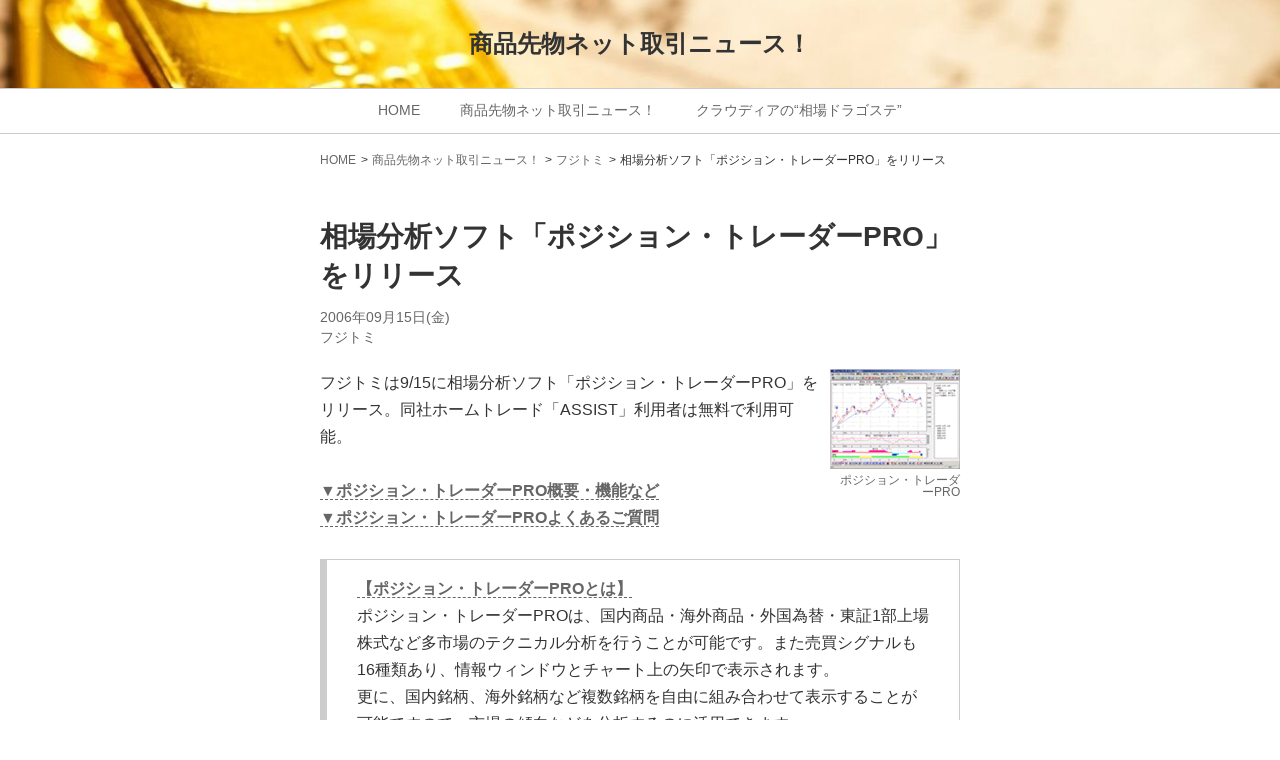

--- FILE ---
content_type: text/html; charset=UTF-8
request_url: https://f-blog.jp/tradenews/category-26/entry-100.html
body_size: 7207
content:
<!DOCTYPE html>
<html lang="ja">
<head>
	
	<!-- Start of include : source=themes/blog2020/include/head/meta.html -->
<meta charset="UTF-8">


<link rel="canonical" href="https://f-blog.jp/tradenews/category-26/entry-100.html">


<title>相場分析ソフト「ポジション・トレーダーPRO」をリリース | フジトミ | 商品先物ネット取引ニュース！ | FUTURES BLOG</title>
<meta http-equiv="X-UA-Compatible" content="IE=edge">
<meta name="viewport" content="width=device-width, initial-scale=1.0, viewport-fit=cover">
<!-- Start of include : source=themes/blog2020/include/head/robots.html -->


<!-- End of include : source=themes/blog2020/include/head/robots.html -->

<meta property="og:url" content="https://f-blog.jp/tradenews/category-26/entry-100.html">
<meta property="og:site_name" content="FUTURES BLOG">
<meta property="og:title" content="相場分析ソフト「ポジション・トレーダーPRO」をリリース | フジトミ | 商品先物ネット取引ニュース！ | FUTURES BLOG">
<meta property="og:type" content="article">


<meta property="og:description" content="フジトミは9/15に相場分析ソフト「ポジション・トレーダーPRO」をリリース。同社ホームトレード「ASSIST」利用者は無料で利用可能。 ▼ポジション・トレーダーPRO概要・機能など ▼ポジション・トレーダーPROよくあるご質問 【ポジション・トレーダーPROとは】 ポジション・トレーダーPROは、国内商品・海外商品・外国為替・東証1部上場株式など多市場のテクニカル分析を行うことが可能です。また売買シグナルも16種類あり、情報ウィンドウとチャート上の矢印で表示されます。 更に、国内銘柄、海外銘柄など複数銘柄を自由に組み合わせて表示することが可能ですので、市場の傾向などを分析するのに活用できます。 その他の分析機能として、「売買シミュレーション」「システム適正」「銘柄適性」「パフォーマンス表示...">

<meta property="og:image" content="https://f-blog.jp/archives/2006/09/images/1158311089.gif">
<meta property="og:image:secure_url" content="https://f-blog.jp/archives/2006/09/images/1158311089.gif" />

<meta property="og:image:width" content="130" />
<meta property="og:image:height" content="100" />
<meta name="description" content="フジトミは9/15に相場分析ソフト「ポジション・トレーダーPRO」をリリース。同社ホームトレード「ASSIST」利用者は無料で利用可能。 ▼ポジション・トレーダーPRO概要・機能など ▼ポジション・トレーダーPROよくあるご質問 【ポジション・トレーダーPROとは】 ポジション・トレーダーPROは、国内商品・海外商品・外国為替・東証1部上場株式など多市場のテクニカル分析を行うことが可能です。また売買シグナルも16種類あり、情報ウィンドウとチャート上の矢印で表示されます。 更に、国内銘柄、海外銘柄など複数銘柄を自由に組み合わせて表示することが可能ですので、市場の傾向などを分析するのに活用できます。 その他の分析機能として、「売買シミュレーション」「システム適正」「銘柄適性」「パフォーマンス表示...">

<meta name="twitter:title" content="相場分析ソフト「ポジション・トレーダーPRO」をリリース | フジトミ | 商品先物ネット取引ニュース！ | FUTURES BLOG">

<meta name="twitter:card" content="summary_large_image">



<meta name="twitter:domain" content="f-blog.jp">

<meta name="twitter:image" content="https://f-blog.jp/archives/2006/09/images/1158311089.gif">












<!-- End of include : source=themes/blog2020/include/head/meta.html -->

	

	
	<!-- Start of include : source=themes/blog2020/include/head/link.html -->
<link rel="alternate" type="application/rss+xml" title="RSS 2.0" href="https://f-blog.jp/tradenews/rss2.xml">

<link rel="stylesheet" href="/themes/system/css/normalize.css?date=20250327201126">
<link rel="stylesheet" href="/themes/system/css/acms-admin.min.css?date=20250327201126">
<link rel="stylesheet" href="/themes/system/css/acms.min.css?date=20250327201126">
<link rel="stylesheet" href="/themes/blog2020/css/dest/blog.min.css?date=20210713172051">


<!-- キーカラーとのコントラスト比がより高い方の色を取得 -->

<style>
.header-bg {
background-position:center center;
background-image:url(/media/002/202107/tradenews.jpg);
border-bottom: 1px solid #CCCCCC;
}









</style>


<!-- End of include : source=themes/blog2020/include/head/link.html -->

	

	
	<!-- Start of include : source=themes/blog2020/include/head/js.html -->
<!--[if lte IE 9]><script src="/js/html5shiv.min.js"></script><script src="/js/respond.min.js"></script><![endif]-->
<script src="/js/library/jquery/jquery-3.6.1.min.js"></script>

<script src="/acms.js?uaGroup=PC&amp;domains=f-blog.jp&amp;jsDir=js/&amp;themesDir=/themes/&amp;bid=2&amp;cid=20&amp;eid=97&amp;bcd=tradenews&amp;jQuery=3.6.1&amp;jQueryMigrate=migrate-3.0.1&amp;mediaClientResize=on&amp;fulltimeSSL=1&amp;v=ff928bb07a4b0e777ba5dd452ba96757&amp;umfs=1G&amp;pms=1G&amp;mfu=20&amp;lgImg=width:1400&amp;jpegQuality=85&amp;mediaLibrary=on&amp;edition=standard&amp;urlPreviewExpire=48&amp;timemachinePreviewDefaultDevice=PC&amp;ccd=category-26&amp;ecd=entry-100.html&amp;scriptRoot=/" id="acms-js"></script>




<!-- End of include : source=themes/blog2020/include/head/js.html -->

	
<meta name="csrf-token" content="9edd7de9f0fc8540686500986b9491b76b274cec8f042ea9cf0e0c47ad790690"><script type="text/javascript" src="/js/dest/vendor.js?date=20250327201126" charset="UTF-8" async defer></script>
<script type="text/javascript" src="/js/dest/index.js?date=20250327201126" charset="UTF-8" async defer></script>
<meta name="generator" content="a-blog cms" />
</head>
<body>

<!-- Start of include : source=themes/blog2020/include/social/sns_script.html -->

<!-- Social Button Scripts -->
<!-- facebook -->
<div id="fb-root"></div>
<script>(function(d, s, id) {
  var js, fjs = d.getElementsByTagName(s)[0];
  if (d.getElementById(id)) return;
  js = d.createElement(s); js.id = id;
  js.async=true;
  js.src = "//connect.facebook.net/ja_JP/sdk.js#xfbml=1&version=v2.0";
  fjs.parentNode.insertBefore(js, fjs);
}(document, 'script', 'facebook-jssdk'));</script>

<!-- twitter -->
<script>!function(d,s,id){var js,fjs=d.getElementsByTagName(s)[0];if(!d.getElementById(id)){js=d.createElement(s);js.id=id;js.async=true;js.src="//platform.twitter.com/widgets.js";fjs.parentNode.insertBefore(js,fjs);}}(document,"script","twitter-wjs");</script>

<!-- gplus -->
<script src="https://apis.google.com/js/platform.js" async defer></script>
<!-- /Social Button Scripts -->


<!-- End of include : source=themes/blog2020/include/social/sns_script.html -->



<div class="header-nav-wrap">
	
	<!-- ヘッダー -->
	<!-- Start of include : source=themes/blog2020/include/header.html -->

<header class="header header-bg">
	
	<div class="header-wrap">
		<div class="header-inner">
			
			
			
			<p class="header-title"><a href="https://f-blog.jp/tradenews/">商品先物ネット取引ニュース！</a></p>
			
			
		</div>
	</div>
</header>


<!-- End of include : source=themes/blog2020/include/header.html -->

	

	
	<!-- ナビゲーション -->
	<div class="nav-wrap">
		<div class="base-container-onecolumn">
		<!-- Start of include : source=themes/f-blog@blog2020/include/navigation.html -->

<nav class="nav">
	<!-- Start of include : source=themes/system/admin/module/setting.html -->




<!-- End of include : source=themes/system/admin/module/setting.html -->

	<div id="nav-list-wrap">
		<ul class="nav-list">
			
			<li><a href="https://f-blog.jp/">HOME</a></li>
			
			<li><a href="https://f-blog.jp/tradenews/">商品先物ネット取引ニュース！</a></li>
			
			<li><a href="https://f-blog.jp/drago/">クラウディアの“相場ドラゴステ”</a></li>
			
		</ul>
	</div>
</nav>


<!-- End of include : source=themes/f-blog@blog2020/include/navigation.html -->

		</div>
	</div>
	
</div>

<main class="base-container-onecolumn">

	
	<!-- トピックパス -->
	<!-- Start of include : source=themes/f-blog@blog2020/include/topicpath.html -->

<div class="topicpath-wrap">
	<nav aria-label="現在位置">
		
		<!-- Start of include : source=themes/system/admin/module/setting.html -->




<!-- End of include : source=themes/system/admin/module/setting.html -->

		<ol class="topicpath">
			<li><a href="https://f-blog.jp/">HOME</a></li>
			<li><a href="https://f-blog.jp/tradenews/">商品先物ネット取引ニュース！</a></li>
			<li><a href="https://f-blog.jp/tradenews/category-26/">フジトミ</a></li>
			<li><a href="https://f-blog.jp/tradenews/category-26/entry-100.html">相場分析ソフト「ポジション・トレーダーPRO」をリリース</a></li>
		</ol>
		
	</nav>

</div>

<!-- End of include : source=themes/f-blog@blog2020/include/topicpath.html -->

	

	<div class="base-container-grid">
		<div class="main-column is-onecolumn">
			
			<!-- アクションボックス -->
			



			

			
<!-- 検索結果 -->
<!-- Start of include : source=themes/blog2020/include/search-result.html -->


<!-- End of include : source=themes/blog2020/include/search-result.html -->


<!-- タグフィルター -->
<!-- Start of include : source=themes/blog2020/include/tag-filter.html -->


<!-- End of include : source=themes/blog2020/include/tag-filter.html -->


<!-- エントリーボディ -->
<!-- Start of include : source=themes/blog2020/include/entry-body.html -->




<article class="entry ">
	
	<header class="entry-header">
		
		<h1 class="entry-title"><a href="http://www.fujitomi.co.jp/trade/ptpro.html">相場分析ソフト「ポジション・トレーダーPRO」をリリース</a></h1>
		
		

		
		<p class="entry-date">
			
			<time datetime="2006-09-15">2006年09月15日(金)</time>
			
			
		</p>
		

		
		<ul class="entry-labels">
			
			<li><a href="https://f-blog.jp/tradenews/category-26/" class="entry-category-label">フジトミ</a></li>
			

			

			
			
			
			
			
			
		</ul>
		
	</header>
	

	<div class="entry-body acms-entry js-outline"
		 data-target=".js-outline-yield"
		 data-link="true"
		 data-listType="ol"
		 data-listClassName="outline-list"
		 data-itemClassName="outline-item"
		 data-linkClassName="scrollTo"
		 data-anchorName="heading-$1"
		 data-levelLimit="3"
		 data-exceptClass="js-except">
		<!-- カスタムフィールドの読み込み -->
		<!-- Start of include : source=themes/blog2020/include/entry/field.html -->
<!-- 共通 -->


<!-- URLコンテキスト別 -->



<!-- End of include : source=themes/blog2020/include/entry/field.html -->

		







<!-- 画像 -->
<div class="column-image-right">
		<img class="js-lazy-load columnImage"
			 src="/themes/system/images/placeholder/image.svg"
			 data-src="https://f-blog.jp/archives/2006/09/images/1158311089.gif"
			 alt="ポジション・トレーダーPRO"
			 width="130"
			 height="100">
	<p class="caption">ポジション・トレーダーPRO</p>
</div>






























<!-- Start of include : source=themes/blog2020/include/unit/extend.html -->


<!-- End of include : source=themes/blog2020/include/unit/extend.html -->








<!-- テキスト -->

<p>フジトミは9/15に相場分析ソフト「ポジション・トレーダーPRO」をリリース。同社ホームトレード「ASSIST」利用者は無料で利用可能。<br />
<br />
<a href="http://www.fujitomi.co.jp/trade/PTpro/gaiyou.html"><strong>▼ポジション・トレーダーPRO概要・機能など</strong></a><br />
<a href="http://www.fujitomi.co.jp/trade/PTpro/faq.html"><strong>▼ポジション・トレーダーPROよくあるご質問</strong></a></p>




































<!-- Start of include : source=themes/blog2020/include/unit/extend.html -->


<!-- End of include : source=themes/blog2020/include/unit/extend.html -->







<hr class="clearHidden">

<!-- テキスト -->

<div class="entry-container"><blockquote><a href="http://www.fujitomi.co.jp/trade/ptpro.html"><strong>【ポジション・トレーダーPROとは】</strong></a><br />
ポジション・トレーダーPROは、国内商品・海外商品・外国為替・東証1部上場株式など多市場のテクニカル分析を行うことが可能です。また売買シグナルも16種類あり、情報ウィンドウとチャート上の矢印で表示されます。<br />
更に、国内銘柄、海外銘柄など複数銘柄を自由に組み合わせて表示することが可能ですので、市場の傾向などを分析するのに活用できます。<br />
<br />
その他の分析機能として、「売買シミュレーション」「システム適正」「銘柄適性」「パフォーマンス表示」「ポートフォリオ分析」「さやチャート」「支持線・抵抗線」「変動率」「さや線・さやブロック」などさまざまな機能がされています。</blockquote></div>




































<!-- Start of include : source=themes/blog2020/include/unit/extend.html -->


<!-- End of include : source=themes/blog2020/include/unit/extend.html -->







<hr class="clearHidden">

<!-- テキスト -->

<p>尚、同ソフトは幾つかの取引員などでも利用されており、セントラル商事では<a href="http://cplus.if-n.biz/5000559/"><strong>「マーケットアナライザー」</strong></a>というサービス名で提供。<br />
<br />
またFISCOコモディティでも<a href="http://fisco.jp/report/regular/fiscomm-tnav.html"><strong>「FISCOMトレンドナビ」</strong></a>というサービス名で提供され、こちらの利用は有料（月5250円）。</p>




































<!-- Start of include : source=themes/blog2020/include/unit/extend.html -->


<!-- End of include : source=themes/blog2020/include/unit/extend.html -->







		<hr class="clearHidden" />

		
		<!-- カスタムフィールドの読み込み -->
		<!-- Start of include : source=themes/blog2020/include/entry/field_foot.html -->
<!-- 共通 -->


<!-- URLコンテキスト別 -->



<!-- End of include : source=themes/blog2020/include/entry/field_foot.html -->

		
	</div>

	

	

	

	<!-- 編集ボックス -->
	


	
	
	<footer class="entry-footer">
		<div class="entry-info">
			
			<!-- Start of include : source=themes/blog2020/include/social/sns_entry.html -->

<div class="share-wrapper">
	<ul class="share-list">
		<li class="share-item"><a href="http://www.facebook.com/share.php?u=https://f-blog.jp/tradenews/category-26/entry-100.html" onclick="window.open(this.href, 'FBwindow', 'width=650, height=450, menubar=no, toolbar=no, scrollbars=yes'); return false;"><span class="acms-icon-facebook-circle share-item-facebook" aria-hidden="true"></span><span class="acms-hide-visually">Facebookでシェアする</span></a></li>
		<li class="share-item"><a href="http://twitter.com/share?url=https://f-blog.jp/tradenews/category-26/entry-100.html&amp;text=相場分析ソフト「ポジション・トレーダーPRO」をリリース&nbsp;FUTURES BLOG" target="_blank"><span class="acms-icon-twitter-circle share-item-twitter" aria-hidden="true"></span><span class="acms-hide-visually">Twitterでシェアする</span></a></li>
	</ul>
</div>

<!-- End of include : source=themes/blog2020/include/social/sns_entry.html -->

		</div>

		
	</footer>
	
	
</article>


<!-- コメント -->
<!--include file="/admin/comment/edit.html" vars=""-->

<!-- コメント一覧 -->
<!--include file="/include/comment.html" vars=""-->

<!-- ページャー -->
<!-- Start of include : source=themes/blog2020/include/entry-body-pager.html -->

<nav class="serial-nav clearfix">
	<ul class="serial-nav-list">
		
		<li class="serial-nav-prev">
			<a href="https://f-blog.jp/tradenews/category-26/entry-99.html">
			<span class="acms-icon-arrow-small-left serial-nav-prev-icon"></span>
			<span class="serial-nav-prev-title">9/15より「オンライン口座開設」に対応</span>
			</a>
		</li>
		
		
		<li class="serial-nav-next">
			<a href="https://f-blog.jp/tradenews/category-26/entry-169.html">
				<span class="serial-nav-next-title">顧客向けにインテレス情報サービスの提供開始</span>
				<span class="acms-icon-arrow-small-right serial-nav-next-icon"></span>
			</a>
		</li>
		
		<li class="serial-nav-index"><a href="https://f-blog.jp/tradenews/category-26/">一覧へ</a></li>
	</ul>
</nav>





<!-- End of include : source=themes/blog2020/include/entry-body-pager.html -->




<!-- 確認用テンプレート -->





<section class="tag-relational clearfix">
	<h2 class="sub-heading">関連記事</h2>
	<!-- Start of include : source=themes/system/admin/module/setting.html -->




<!-- End of include : source=themes/system/admin/module/setting.html -->

	<div class="tag-relational-description">この記事のハッシュタグに関連する記事が見つかりませんでした。</div>
	
</section>



<!-- End of include : source=themes/blog2020/include/entry-body.html -->




			

<!-- エントリー一覧 -->
<!-- Start of include : source=themes/blog2020/include/entry-list-thumbnail.html -->

<section>
	<!-- Start of include : source=themes/system/admin/module/setting.html -->




<!-- End of include : source=themes/system/admin/module/setting.html -->

	<h2 class="sub-heading">最新記事</h2>
	
	<ul class="entry-list is-thumbnail">
		
		<li>
			<a href="https://f-blog.jp/tradenews/category-29/entry-4199.html">
				<div class="entry-list-thumbnail-img-outer">
					
					<img class="js-focused-image" src="/themes/blog2020/images/noimage.png" alt="">
					
				</div>
				<div class="entry-list-thumbnail-info">
					<span class="entry-list-date">2023年07月04日</span>
					
					<span class="entry-list-title">2023/7/3より堂島取引所（ODEX）の貴金属銘柄取扱い開始</span>
				</div>
			</a>
		</li>
		
		<li>
			<a href="https://f-blog.jp/tradenews/category-55/entry-4144.html">
				<div class="entry-list-thumbnail-img-outer">
					
					<img class="js-focused-image" src="/themes/blog2020/images/noimage.png" alt="">
					
				</div>
				<div class="entry-list-thumbnail-info">
					<span class="entry-list-date">2023年03月27日</span>
					
					<span class="entry-list-title">堂島取引所に上場する貴金属を取り扱う商品先物取引サービス開始</span>
				</div>
			</a>
		</li>
		
		<li>
			<a href="https://f-blog.jp/tradenews/category-98/entry-4143.html">
				<div class="entry-list-thumbnail-img-outer">
					
					<img class="js-focused-image" src="/themes/blog2020/images/noimage.png" alt="">
					
				</div>
				<div class="entry-list-thumbnail-info">
					<span class="entry-list-date">2023年03月27日</span>
					
					<span class="entry-list-title">貴金属市場を2023/3/27に開設</span>
				</div>
			</a>
		</li>
		
		<li>
			<a href="https://f-blog.jp/tradenews/category-38/entry-4097.html">
				<div class="entry-list-thumbnail-img-outer">
					
					<img class="js-focused-image"
						data-focus-x="0"
						data-focus-y="0"
						src="/archives/002/202212/mode3_w360-20300b37ca9ce61d8e9791d6541cb761aa14e7ba2da67f7c037a62fc198cef0f.jpg" alt="">
					
				</div>
				<div class="entry-list-thumbnail-info">
					<span class="entry-list-date">2022年12月28日</span>
					
					<span class="entry-list-title">2022年度「商品先物ネット取引データ調査・分析結果」を公開</span>
				</div>
			</a>
		</li>
		
		<li>
			<a href="https://f-blog.jp/tradenews/category-38/entry-4094.html">
				<div class="entry-list-thumbnail-img-outer">
					
					<img class="js-focused-image"
						data-focus-x="0"
						data-focus-y="0"
						src="/media/002/202212/mode3_w360-p1.png" alt="">
					
				</div>
				<div class="entry-list-thumbnail-info">
					<span class="entry-list-date">2022年12月25日</span>
					
					<span class="entry-list-title">商品先物ネット取引取扱い10社最新ランキングを更新</span>
				</div>
			</a>
		</li>
		
		<li>
			<a href="https://f-blog.jp/tradenews/category-38/entry-4084.html">
				<div class="entry-list-thumbnail-img-outer">
					
					<img class="js-focused-image" src="/themes/blog2020/images/noimage.png" alt="">
					
				</div>
				<div class="entry-list-thumbnail-info">
					<span class="entry-list-date">2022年12月08日</span>
					
					<span class="entry-list-title">2022年度ネット取引データアンケート調査返答結果</span>
				</div>
			</a>
		</li>
		
	</ul>
</section>


<!-- End of include : source=themes/blog2020/include/entry-list-thumbnail.html -->


<!-- エントリー一覧（画像なし） -->
<!--include file="/include/entry-list.html" vars=""-->

<!-- エントリー一覧（画像大きめ） -->
<!--include file="/include/thumbnail.html" vars=""-->

<!-- カテゴリー一覧 -->
<!-- Start of include : source=themes/f-blog@blog2020/include/category-list.html -->

<section class="list-add-amount">
<!-- Start of include : source=themes/system/admin/module/setting.html -->




<!-- End of include : source=themes/system/admin/module/setting.html -->

<h2 class="sub-heading">カテゴリー</h2>
	
	<ul>
		<li>
			<a href="https://f-blog.jp/tradenews/category-38/">更新・修正等<span class="acms-hide-visually">エントリー数</span><span class="list-add-amount-label">149</span><span class="acms-hide-visually">件</span></a>
		</li>
		<li>
			<a href="https://f-blog.jp/tradenews/category-21/">楽天証券<span class="acms-hide-visually">エントリー数</span><span class="list-add-amount-label">109</span><span class="acms-hide-visually">件</span></a>
		</li>
		<li>
			<a href="https://f-blog.jp/tradenews/category-29/">北辰物産<span class="acms-hide-visually">エントリー数</span><span class="list-add-amount-label">70</span><span class="acms-hide-visually">件</span></a>
		</li>
		<li>
			<a href="https://f-blog.jp/tradenews/category-23/">日産証券<span class="acms-hide-visually">エントリー数</span><span class="list-add-amount-label">34</span><span class="acms-hide-visually">件</span></a>
		</li>
		<li>
			<a href="https://f-blog.jp/tradenews/category-6/">岡藤商事<span class="acms-hide-visually">エントリー数</span><span class="list-add-amount-label">33</span><span class="acms-hide-visually">件</span></a>
		</li>
		<li>
			<a href="https://f-blog.jp/tradenews/category-4/">EVOLUTION JAPAN<span class="acms-hide-visually">エントリー数</span><span class="list-add-amount-label">25</span><span class="acms-hide-visually">件</span></a>
		</li>
		<li>
			<a href="https://f-blog.jp/tradenews/category-27/">フジフューチャーズ<span class="acms-hide-visually">エントリー数</span><span class="list-add-amount-label">22</span><span class="acms-hide-visually">件</span></a>
		</li>
		<li>
			<a href="https://f-blog.jp/tradenews/category-14/">インヴァスト証券<span class="acms-hide-visually">エントリー数</span><span class="list-add-amount-label">21</span><span class="acms-hide-visually">件</span></a>
		</li>
		<li>
			<a href="https://f-blog.jp/tradenews/category-40/">行政処分関連<span class="acms-hide-visually">エントリー数</span><span class="list-add-amount-label">19</span><span class="acms-hide-visually">件</span></a>
		</li>
		<li>
			<a href="https://f-blog.jp/tradenews/category-20/">東京コムウェル<span class="acms-hide-visually">エントリー数</span><span class="list-add-amount-label">18</span><span class="acms-hide-visually">件</span></a>
		</li>
		<li>
			<a href="https://f-blog.jp/tradenews/category-7/">岡安商事<span class="acms-hide-visually">エントリー数</span><span class="list-add-amount-label">17</span><span class="acms-hide-visually">件</span></a>
		</li>
		<li>
			<a href="https://f-blog.jp/tradenews/category-9/">エイチ・エス・F<span class="acms-hide-visually">エントリー数</span><span class="list-add-amount-label">17</span><span class="acms-hide-visually">件</span></a>
		</li>
		<li>
			<a href="https://f-blog.jp/tradenews/category-53/">東京商品取引所<span class="acms-hide-visually">エントリー数</span><span class="list-add-amount-label">17</span><span class="acms-hide-visually">件</span></a>
		</li>
		<li>
			<a href="https://f-blog.jp/tradenews/category-3/">SBIフューチャーズ<span class="acms-hide-visually">エントリー数</span><span class="list-add-amount-label">16</span><span class="acms-hide-visually">件</span></a>
		</li>
		<li>
			<a href="https://f-blog.jp/tradenews/category-18/">タイコム証券<span class="acms-hide-visually">エントリー数</span><span class="list-add-amount-label">14</span><span class="acms-hide-visually">件</span></a>
		</li>
		<li>
			<a href="https://f-blog.jp/tradenews/category-45/">先物振興協会<span class="acms-hide-visually">エントリー数</span><span class="list-add-amount-label">13</span><span class="acms-hide-visually">件</span></a>
		</li>
		<li>
			<a href="https://f-blog.jp/tradenews/category-32/">三菱商事F<span class="acms-hide-visually">エントリー数</span><span class="list-add-amount-label">12</span><span class="acms-hide-visually">件</span></a>
		</li>
		<li>
			<a href="https://f-blog.jp/tradenews/category-26/">フジトミ<span class="acms-hide-visually">エントリー数</span><span class="list-add-amount-label">11</span><span class="acms-hide-visually">件</span></a>
		</li>
		<li>
			<a href="https://f-blog.jp/tradenews/category-5/">岡地<span class="acms-hide-visually">エントリー数</span><span class="list-add-amount-label">11</span><span class="acms-hide-visually">件</span></a>
		</li>
		<li>
			<a href="https://f-blog.jp/tradenews/category-15/">スターアセット証券<span class="acms-hide-visually">エントリー数</span><span class="list-add-amount-label">9</span><span class="acms-hide-visually">件</span></a>
		</li>
		<li>
			<a href="https://f-blog.jp/tradenews/category-41/">ユナイテッドW証券<span class="acms-hide-visually">エントリー数</span><span class="list-add-amount-label">9</span><span class="acms-hide-visually">件</span></a>
		</li>
		<li>
			<a href="https://f-blog.jp/tradenews/category-8/">オムニコ<span class="acms-hide-visually">エントリー数</span><span class="list-add-amount-label">8</span><span class="acms-hide-visually">件</span></a>
		</li>
		<li>
			<a href="https://f-blog.jp/tradenews/category-13/">コムテックス<span class="acms-hide-visually">エントリー数</span><span class="list-add-amount-label">7</span><span class="acms-hide-visually">件</span></a>
		</li>
		<li>
			<a href="https://f-blog.jp/tradenews/category-17/">大起産業<span class="acms-hide-visually">エントリー数</span><span class="list-add-amount-label">7</span><span class="acms-hide-visually">件</span></a>
		</li>
		<li>
			<a href="https://f-blog.jp/tradenews/category-35/">豊商事<span class="acms-hide-visually">エントリー数</span><span class="list-add-amount-label">6</span><span class="acms-hide-visually">件</span></a>
		</li>
		<li>
			<a href="https://f-blog.jp/tradenews/category-43/">エイチ・エス証券<span class="acms-hide-visually">エントリー数</span><span class="list-add-amount-label">5</span><span class="acms-hide-visually">件</span></a>
		</li>
		<li>
			<a href="https://f-blog.jp/tradenews/category-47/">明治物産<span class="acms-hide-visually">エントリー数</span><span class="list-add-amount-label">4</span><span class="acms-hide-visually">件</span></a>
		</li>
		<li>
			<a href="https://f-blog.jp/tradenews/category-46/">日本ファースト証券<span class="acms-hide-visually">エントリー数</span><span class="list-add-amount-label">3</span><span class="acms-hide-visually">件</span></a>
		</li>
		<li>
			<a href="https://f-blog.jp/tradenews/category-12/">小林洋行<span class="acms-hide-visually">エントリー数</span><span class="list-add-amount-label">3</span><span class="acms-hide-visually">件</span></a>
		</li>
		<li>
			<a href="https://f-blog.jp/tradenews/category-99/">大阪取引所<span class="acms-hide-visually">エントリー数</span><span class="list-add-amount-label">3</span><span class="acms-hide-visually">件</span></a>
		</li>
		<li>
			<a href="https://f-blog.jp/tradenews/category-48/">セントラル商事<span class="acms-hide-visually">エントリー数</span><span class="list-add-amount-label">3</span><span class="acms-hide-visually">件</span></a>
		</li>
		<li>
			<a href="https://f-blog.jp/tradenews/category-55/">SBI証券<span class="acms-hide-visually">エントリー数</span><span class="list-add-amount-label">2</span><span class="acms-hide-visually">件</span></a>
		</li>
		<li>
			<a href="https://f-blog.jp/tradenews/category-50/">アサヒトラスト<span class="acms-hide-visually">エントリー数</span><span class="list-add-amount-label">2</span><span class="acms-hide-visually">件</span></a>
		</li>
		<li>
			<a href="https://f-blog.jp/tradenews/category-52/">東京穀物商品取引所<span class="acms-hide-visually">エントリー数</span><span class="list-add-amount-label">2</span><span class="acms-hide-visually">件</span></a>
		</li>
		<li>
			<a href="https://f-blog.jp/tradenews/category-42/">オリオン交易<span class="acms-hide-visually">エントリー数</span><span class="list-add-amount-label">2</span><span class="acms-hide-visually">件</span></a>
		</li>
		<li>
			<a href="https://f-blog.jp/tradenews/category-54/">サンワード貿易<span class="acms-hide-visually">エントリー数</span><span class="list-add-amount-label">1</span><span class="acms-hide-visually">件</span></a>
		</li>
		<li>
			<a href="https://f-blog.jp/tradenews/category-57/">コムテックス<span class="acms-hide-visually">エントリー数</span><span class="list-add-amount-label">1</span><span class="acms-hide-visually">件</span></a>
		</li>
		<li>
			<a href="https://f-blog.jp/tradenews/category-56/">フィリップ証券<span class="acms-hide-visually">エントリー数</span><span class="list-add-amount-label">1</span><span class="acms-hide-visually">件</span></a>
		</li>
		<li>
			<a href="https://f-blog.jp/tradenews/category-49/">農水・経産省<span class="acms-hide-visually">エントリー数</span><span class="list-add-amount-label">1</span><span class="acms-hide-visually">件</span></a>
		</li>
		<li>
			<a href="https://f-blog.jp/tradenews/category-39/">エイチ・エス証券<span class="acms-hide-visually">エントリー数</span><span class="list-add-amount-label">1</span><span class="acms-hide-visually">件</span></a>
		</li>
		<li>
			<a href="https://f-blog.jp/tradenews/category-36/">かざかコモディティ<span class="acms-hide-visually">エントリー数</span><span class="list-add-amount-label">1</span><span class="acms-hide-visually">件</span></a>
		</li>
		<li>
			<a href="https://f-blog.jp/tradenews/category-51/">ひまわり証券<span class="acms-hide-visually">エントリー数</span><span class="list-add-amount-label">1</span><span class="acms-hide-visually">件</span></a>
		</li>
		<li>
			<a href="https://f-blog.jp/tradenews/category-98/">堂島取引所<span class="acms-hide-visually">エントリー数</span><span class="list-add-amount-label">1</span><span class="acms-hide-visually">件</span></a>
		</li>
		<li>
			<a href="https://f-blog.jp/tradenews/category-10/">カネツ商事<span class="acms-hide-visually">エントリー数</span><span class="list-add-amount-label">0</span><span class="acms-hide-visually">件</span></a>
		</li>
	</ul>
</section>


<!-- End of include : source=themes/f-blog@blog2020/include/category-list.html -->


<!-- アーカイブ -->
<!-- Start of include : source=themes/blog2020/include/archive-list.html -->

<section class="list-add-amount">
<!-- Start of include : source=themes/system/admin/module/setting.html -->




<!-- End of include : source=themes/system/admin/module/setting.html -->

<h2 class="sub-heading">アーカイブ</h2>
	<ul>
		<li>
			<a href="https://f-blog.jp/tradenews/2023/07/">2023年7月<span class="acms-hide-visually">エントリー数</span><span class="list-add-amount-label">1</span><span class="acms-hide-visually">件</span></a>
		</li>
		<li>
			<a href="https://f-blog.jp/tradenews/2023/03/">2023年3月<span class="acms-hide-visually">エントリー数</span><span class="list-add-amount-label">2</span><span class="acms-hide-visually">件</span></a>
		</li>
		<li>
			<a href="https://f-blog.jp/tradenews/2022/12/">2022年12月<span class="acms-hide-visually">エントリー数</span><span class="list-add-amount-label">3</span><span class="acms-hide-visually">件</span></a>
		</li>
		<li>
			<a href="https://f-blog.jp/tradenews/2022/11/">2022年11月<span class="acms-hide-visually">エントリー数</span><span class="list-add-amount-label">1</span><span class="acms-hide-visually">件</span></a>
		</li>
		<li>
			<a href="https://f-blog.jp/tradenews/2022/10/">2022年10月<span class="acms-hide-visually">エントリー数</span><span class="list-add-amount-label">1</span><span class="acms-hide-visually">件</span></a>
		</li>
		<li>
			<a href="https://f-blog.jp/tradenews/2022/06/">2022年6月<span class="acms-hide-visually">エントリー数</span><span class="list-add-amount-label">1</span><span class="acms-hide-visually">件</span></a>
		</li>
		<li>
			<a href="https://f-blog.jp/tradenews/2022/04/">2022年4月<span class="acms-hide-visually">エントリー数</span><span class="list-add-amount-label">1</span><span class="acms-hide-visually">件</span></a>
		</li>
		<li>
			<a href="https://f-blog.jp/tradenews/2022/03/">2022年3月<span class="acms-hide-visually">エントリー数</span><span class="list-add-amount-label">1</span><span class="acms-hide-visually">件</span></a>
		</li>
		<li>
			<a href="https://f-blog.jp/tradenews/2022/01/">2022年1月<span class="acms-hide-visually">エントリー数</span><span class="list-add-amount-label">2</span><span class="acms-hide-visually">件</span></a>
		</li>
		<li>
			<a href="https://f-blog.jp/tradenews/2021/12/">2021年12月<span class="acms-hide-visually">エントリー数</span><span class="list-add-amount-label">3</span><span class="acms-hide-visually">件</span></a>
		</li>
	</ul>
</section>

<!-- End of include : source=themes/blog2020/include/archive-list.html -->


<!-- タグクラウド -->
<!-- Start of include : source=themes/blog2020/include/tag-cloud.html -->


<!-- End of include : source=themes/blog2020/include/tag-cloud.html -->


<!-- 検索フォーム -->
<!-- Start of include : source=themes/blog2020/include/search.html -->
<form action="/tradenews/search.html" class="search-form" method="post" role="search" aria-label="検索フォーム">
	<input type="hidden" name="tpl" value="/search.html">
	<input type="hidden" name="query" value="keyword">
	<input type="hidden" name="bid" value="2">
	<input type="text" name="keyword" class="search-form-text" value="" size="15" placeholder="検索キーワード">
	<span class="search-form-btn-wrap">
		<button type="submit" name="ACMS_POST_2GET" class="search-form-btn"><span class="acms-icon-search"></span>
		</button>
	</span>
<input type="hidden" name="formUniqueToken" value="f05d9b4469f5436ffcdc9e7da5485d497d2e1ec7c28175479c9b18580a16afc9">
<input type="hidden" name="formToken" value="9edd7de9f0fc8540686500986b9491b76b274cec8f042ea9cf0e0c47ad790690">
</form>

<!-- End of include : source=themes/blog2020/include/search.html -->


<!-- バナー一覧 -->
<!-- Start of include : source=themes/f-blog@blog2020/include/banner.html -->

<div>
<!-- Start of include : source=themes/system/admin/module/setting.html -->




<!-- End of include : source=themes/system/admin/module/setting.html -->

<ul class="banner">
	
</ul>
</div>


<!-- End of include : source=themes/f-blog@blog2020/include/banner.html -->




			<div class="js-offcanvas" id="offcanvas">
				<nav aria-label="メニュー">
					
					<!-- SP用ナビゲーション -->
					<!-- Start of include : source=themes/f-blog@blog2020/include/navigation-sp.html -->

<div class="nav-sp acms-hide acms-show-sp">
	<!-- Start of include : source=themes/system/admin/module/setting.html -->




<!-- End of include : source=themes/system/admin/module/setting.html -->

	<ul class="nav-sp-list">
		
		<li class="nav-sp-item js-biggerlink" >
			<a href="https://f-blog.jp/">HOME</a>
		</li>
		
		<li class="nav-sp-item js-biggerlink" >
			<a href="https://f-blog.jp/tradenews/">商品先物ネット取引ニュース！</a>
		</li>
		
		<li class="nav-sp-item js-biggerlink" >
			<a href="https://f-blog.jp/drago/">クラウディアの“相場ドラゴステ”</a>
		</li>
		
	</ul>
</div>


<!-- End of include : source=themes/f-blog@blog2020/include/navigation-sp.html -->

					<!-- オフキャンバスの閉じボタン -->
					<!-- Start of include : source=themes/blog2020/include/offcanvas-btn-close.html -->

<!-- End of include : source=themes/blog2020/include/offcanvas-btn-close.html -->

					
				</nav>
			</div>
		</div>
	</div>
</main>

<!-- オフキャンバスのボタン -->
<!-- Start of include : source=themes/blog2020/include/offcanvas-btn.html -->

<!-- End of include : source=themes/blog2020/include/offcanvas-btn.html -->

<!-- フッター -->
<div class="footer-wrap">
	<div class="base-container-onecolumn">
		<!-- Start of include : source=themes/blog2020/include/footer.html -->
<footer class="footer">
	
	
	<p class="footer-copyright">&copy;2026 https://f-blog.jp/</p>
	
</footer>

<!-- End of include : source=themes/blog2020/include/footer.html -->

	</div>
</div>

</body>
</html>


--- FILE ---
content_type: text/css
request_url: https://f-blog.jp/themes/blog2020/css/dest/blog.min.css?date=20210713172051
body_size: 7277
content:
*{box-sizing:border-box}body{color:#333;font-size:14px;font-family:YuGothic,Yu Gothic,Hiragino Kaku Gothic ProN,Hiragino Sans,Meiryo,sans-serif}_:-ms-lang(x)::-ms-backdrop,body{font-family:Meiryo,sans-serif}a{text-decoration:none}a,a:link{color:#4a90e2}a:visited{color:#5e5cba}dt{font-weight:700}td,th{text-align:left}.base-container{max-width:1010px}.base-container,.base-container-onecolumn{box-sizing:border-box;margin:0 auto;padding:0 10px;padding:0 calc(10px + constant(safe-area-inset-right)) 0 calc(10px + constant(safe-area-inset-left))}.base-container-onecolumn{max-width:660px}.base-container-grid{display:block}.main-column,.sub-column{min-height:1px}.main-column{max-width:100%}.main-wrap{margin-bottom:80px}.sub-column{width:100%}@media screen and (min-width:768px){.base-container-grid{display:-ms-flexbox;display:flex;-ms-flex-wrap:nowrap;flex-wrap:nowrap;-ms-flex-align:start;align-items:flex-start;-ms-flex-pack:center;justify-content:center}.main-column{-ms-flex:1 1 640px;flex:1 1 640px;max-width:calc($main-column-width + $main-column-right-padding);padding-right:50px}.main-column.is-onecolumn{max-width:100%;padding-right:0}.sub-column{width:300px}}.base-required-label{display:inline-block;float:right;margin:2px 5px 0;padding:2px 8px;color:#e30314;font-weight:400;font-size:11px;line-height:1.3;border:1px solid #e30314}.sub-heading{margin:0 0 10px;font-weight:700;font-size:14px}#js-seo_info th{width:200px}@media screen and (max-width:767px){#offcanvas{padding:0 0 15px 10px}}.header-nav-wrap{margin-bottom:10px}@media screen and (min-width:768px){.header-nav-wrap{margin-bottom:20px}}.header{padding:20px 0;background-repeat:no-repeat;background-size:cover}.header-bg{padding:0;background-color:#fff;border-bottom:1px solid #ccc}.header-wrap{display:table;width:100%;height:65px}.header-inner{display:table-cell;text-align:center;vertical-align:middle;box-sizing:border-box;max-width:1010px;margin:0 auto;padding:0 10px;padding:0 calc(10px + constant(safe-area-inset-right)) 0 calc(10px + constant(safe-area-inset-left))}.header-inner:after,.header-inner:before{display:table;content:" "}.header-inner:after{clear:both}.header-logo{max-width:100%;height:auto;padding:10px 0;vertical-align:middle}.header-title{margin:0;font-weight:700;font-size:18px}.header-title a,.header-title a:link,.header-title a:visited{color:#333}.header-title a:hover{color:#333;cursor:pointer}.header-title a:hover,.header-title a:link,.header-title a:visited{text-decoration:none}@media screen and (min-width:768px){.header-bg{border-bottom:none}.header-wrap{height:88px}.header-title{font-size:24px}}.footer{margin-top:30px;padding-top:30px;padding-bottom:20px}.footer-copyright{margin:0;color:#666;font-size:12px;font-family:verdana,sans-serif;text-align:center}.banner{margin:0;padding:0 0 7px;list-style-type:none}.banner li{display:inline-block;width:100%;margin-bottom:13px}.banner a{display:block;opacity:1;transition:opacity .2s}.banner a:hover{opacity:.7;-ms-filter:progid:DXImageTransform.Microsoft.Alpha(opacity=70);filter:alpha(opacity=70)}.banner img{line-height:0}.calendar-table{width:100%;margin:0 0 15px;table-layout:fixed}.calendar-table td{padding:1px;color:#666;font-size:14px;line-height:2;text-align:center}.calendar-table .week{color:#333}.calendar-table .week.sat{color:#2262ac}.calendar-table .week.sun{color:#b70000}.calendar-table .success a{display:inline-block;width:100%;height:100%;background-color:#e28484;transition:opacity .2s}.calendar-table .success a:link,.calendar-table .success a:visited{color:#fff}.calendar-table .success a:hover{color:#fff;cursor:pointer;opacity:.7}.calendar-month{margin:0 0 30px;padding:20px 10px;border:1px solid #ccc}.calendar-month .year{margin:0 0 3px;font-weight:700;font-size:12px;text-align:center}.calendar-month .month{margin:0 0 10px;font-weight:700;font-size:20px;text-align:center}.calendar-month .link-outer{margin:0;text-align:center}.calendar-month .link{font-size:14px}.calendar-month .link:hover,.calendar-month .link:link,.calendar-month .link:visited{color:#666}.calendar-month .link:link,.calendar-month .link:visited{text-decoration:none}.calendar-month .link:hover{text-decoration:underline;cursor:pointer}.calendar-year .year-nav{position:relative;margin:0 0 50px;padding:0;text-align:center;list-style:none}.calendar-year .year-nav-center{margin:0 10px;color:#333;font-weight:700;font-size:28px}.calendar-year .year-nav-next-link,.calendar-year .year-nav-prev-link{position:absolute}.calendar-year .year-nav-next-link:hover,.calendar-year .year-nav-next-link:link,.calendar-year .year-nav-next-link:visited,.calendar-year .year-nav-prev-link:hover,.calendar-year .year-nav-prev-link:link,.calendar-year .year-nav-prev-link:visited{color:#333}.calendar-year .year-nav-next-link:link,.calendar-year .year-nav-next-link:visited,.calendar-year .year-nav-prev-link:link,.calendar-year .year-nav-prev-link:visited{text-decoration:none}.calendar-year .year-nav-next-link:hover,.calendar-year .year-nav-prev-link:hover{text-decoration:underline;cursor:pointer}.calendar-year .year-nav-next-link span,.calendar-year .year-nav-prev-link span{font-size:20px}.calendar-year .year-nav-prev-link{top:9px;left:calc(50% - 80px)}.calendar-year .year-nav-next-link{top:9px;right:calc(50% - 80px)}.calendar-year .year-table{display:block;margin:0 -15px}.calendar-year .year-table-month{box-sizing:border-box;width:100%;padding:0 15px 35px}.calendar-year .month-date-outer{margin:0 0 10px;text-align:center}.calendar-year .month-date{font-weight:700;font-size:20px}.calendar-year .month-date:hover,.calendar-year .month-date:link,.calendar-year .month-date:visited{color:#333}.calendar-year .month-date:link,.calendar-year .month-date:visited{text-decoration:none}.calendar-year .month-date:hover{text-decoration:underline;cursor:pointer}@media screen and (min-width:480px){.calendar-year .year-table{display:-ms-flexbox;display:flex;-ms-flex-wrap:wrap;flex-wrap:wrap;-ms-flex-align:start;align-items:flex-start;-ms-flex-pack:justify;justify-content:space-between}.calendar-year .year-table-month{width:50%}}@media screen and (min-width:768px){.calendar-year .year-table-month{width:33.33333%}}.list-add-amount{margin:0 0 30px;padding:0}.list-add-amount ul{margin:0;padding:0;border-top:1px solid #ccc}.list-add-amount li{display:block;padding:15px 45px 15px 0;overflow:hidden;font-size:14px;line-height:1.5;list-style-type:none;border-bottom:1px solid #ccc}.list-add-amount li ul{margin:15px -45px -15px 0;padding-left:25px;border-bottom:none}.list-add-amount li ul li:last-child{border-bottom:none}.list-add-amount li a{position:relative;display:block;margin:-15px -45px -15px -5px;padding:15px 45px 15px 15px;color:#333;text-decoration:none;background-color:transparent;transition:background-color .2s}.list-add-amount li a:hover{background-color:#f5f5f5}.list-add-amount li a:hover .list-add-amount-label{background-color:#ccc}.list-add-amount-label{position:absolute;top:50%;right:5px;display:inline-block;min-width:36px;margin-top:-12px;padding:0 5px;color:#666;line-height:25px;text-align:center;background-color:#f5f5f5;border-radius:3px;transition:background-color .2s}.comment-form{margin-bottom:50px}.comment-table{width:100%;margin-bottom:15px;border-top:none}.comment-table th{width:140px;padding:5px 20px 5px 0;color:#000;font-weight:400;font-size:14px;line-height:24px;white-space:nowrap;text-align:left;vertical-align:top;border-bottom:none}.comment-table td{padding:5px 0;border-bottom:none}.comment-table input[type=password],.comment-table input[type=text]{height:40px}.comment-table input[type=password],.comment-table input[type=text],.comment-table textarea{width:100%;padding:0 10px;font-size:16px;line-height:40px;border:1px solid #b2b2b4;border-radius:3px}@media screen and (max-width:767px){.comment-table{display:block}.comment-table tbody,.comment-table td,.comment-table th,.comment-table tr{display:block;width:auto}}.comment-btn,.comment-btn-inline{width:152px;padding:10px 0;color:#fff;font-size:14px;text-align:center;border:none;border-radius:5px}.comment-btn{background-color:#999;transition:background-color .2s;display:block;margin:0 auto}.comment-btn:hover{background-color:#666}.comment-btn-inline{background-color:#949494;transition:background-color .2s;display:inline-block}.comment-btn-inline:hover{background-color:#333}.comment-list{margin:0 0 20px;padding:0}.comment-list li{display:block;padding:15px 0 0;list-style-type:none;border-top:1px solid #979797}.comment-list>ol{padding-left:0}.comment-list li:last-child{border-bottom:none}.comment-list ul{display:block;padding-left:20px;border-top:1px solid #979797}.comment-list>li>ul{padding-left:0;border-top:none}.comment-list-title{margin:0 0 15px;color:#333;font-weight:700;font-size:18px}.comment-list-title a,.comment-list-title a:link,.comment-list-title a:visited{color:#333}.comment-list-text{margin:0 0 15px;color:#333;font-size:16px}.comment-list-info{margin:0;padding-bottom:15px;color:#636363;font-size:14px;text-align:right}.entry{margin-bottom:40px;word-break:break-word}.entry.-index{padding-bottom:20px;border-bottom:1px solid #ccc}.entry pre{word-break:keep-all}.entry-header{padding:10px 0}.entry-date{margin:0 0 5px;color:#666;font-size:14px}.entry-date,.entry-new{line-height:1;vertical-align:middle}.entry-new{display:inline-block;padding:3px 7px;color:#fff;font-weight:700;font-size:10px;background-color:#e28484;border-radius:5px;transition:background-color .2s}.entry .entry-title{margin:0 0 15px;color:#333;font-size:28px;line-height:1.4}.entry .entry-title a{text-decoration:none}.entry .entry-title a:link,.entry .entry-title a:visited{color:#333}.entry .entry-title a:hover{color:#333;cursor:pointer;text-decoration:underline}.entry-labels{margin:0 0 10px;padding:0;line-height:1;list-style-type:none}.entry-labels li{display:inline-block;padding:0 4px 4px 0;color:#666;font-size:14px;line-height:1.2}.entry-labels li:first-child{padding-left:0}.entry-labels li:last-child{padding-right:0}.entry-labels a{display:inline-block}.entry-labels a:link,.entry-labels a:visited{text-decoration:none}.entry-labels a:hover{text-decoration:underline;cursor:pointer}.entry-category-label:link,.entry-category-label:visited,.entry-tag-label:link,.entry-tag-label:visited{color:#666}.entry-category-label:hover,.entry-tag-label:hover{color:#666;cursor:pointer}.entry-body{margin-right:-10px;margin-left:-10px;font-size:16px;line-height:1.5}.entry-body p{margin-top:0;margin-bottom:28px;line-height:1.7}.entry-body a{border-bottom:1px dashed}.entry-body a:link,.entry-body a:visited{color:#666}.entry-body a:hover{color:#666;cursor:pointer}.entry-body a:hover,.entry-body a:link,.entry-body a:visited{text-decoration:none}.entry-body a:hover{color:#e28484}.entry-body em{color:#e28484}.entry-body em,.entry-body strong{font-weight:700;font-style:normal}.entry-body h2{margin-top:50px;margin-bottom:20px;color:#333;font-size:24px}.entry-body h3{font-size:20px}.entry-body h3,.entry-body h4{margin-top:35px;margin-bottom:20px;color:#333}.entry-body h4{font-size:18px}.entry-body h5{margin-top:35px;margin-bottom:20px;color:#333;font-size:16px}.entry-body .acms-entry-unit-full>:first-child,.entry-body .acms-entry-unit-full>:first-child.js-edit_inplace-hovering+.js-edit_inplace>:first-child,.entry-body .acms-entry-unit-full>:first-child.js-edit_inplace>:first-child,.entry-body>:first-child,.entry-body>:first-child.js-edit_inplace-hovering+.js-edit_inplace>:first-child,.entry-body>:first-child.js-edit_inplace>:first-child{margin-top:0}.entry-body ul{margin:0 0 35px;padding:0 10px 0 35px;list-style-type:disc}.entry-body ul ul{margin-top:10px}.entry-body ul li{margin-bottom:10px;color:#333}.entry-body ul li:last-child{margin-bottom:0}.entry-body ol{margin-bottom:35px;padding-left:17px;counter-reset:a}.entry-body ol ol{margin-top:10px}.entry-body ol li{margin-bottom:10px;list-style:none}.entry-body ol li:last-child{margin-bottom:0}.entry-body ol li:before{content:counters(a,"-") ". ";counter-increment:a}.entry-body dt{margin-bottom:15px;font-weight:700}.entry-body dd{margin-bottom:15px;margin-left:15px}.entry-body table{width:100%;margin-bottom:20px;color:#333;font-size:16px;border-collapse:collapse}.entry-body table th{font-weight:400;background:#f5f5f5}.entry-body table td,.entry-body table th{padding:10px;border:1px solid #ccc}.entry-body blockquote{margin-bottom:35px;padding:15px 30px;line-height:1.7;border:1px solid #ccc;border-left:7px solid #ccc}.entry-body .quote{padding:0;border-width:1px}.entry-body .quoteLink{display:block;padding:15px 30px;border:none}.entry-body .quoteLink:hover,.entry-body .quoteLink:link,.entry-body .quoteLink:visited{text-decoration:none}.entry-body .quoteLink:hover .quoteTitle{text-decoration:underline}.entry-body .quote-maincontents{display:-ms-flexbox;display:flex;-ms-flex-align:start;align-items:flex-start;-ms-flex-pack:justify;justify-content:space-between}.entry-body .quoteTitle-wrap{margin:0 20px 10px 0}.entry-body .quoteTitle{color:#333;font-weight:700;font-size:16px;text-align:left}.entry-body .quoteImageContainer{float:none;min-width:100px;margin:0 0 10px}.entry-body .quoteSiteName{margin:0}.entry-body .quoteDescription,.entry-body .quoteSiteName{font-size:14px;text-align:left}.entry-body .caption{margin-top:5px;margin-bottom:10px;color:#666;font-size:12px;line-height:1}.entry-body .prettyprint{max-width:100%;margin:0 0 35px;padding:0;overflow-x:auto;overflow-y:hidden;background-color:#f5f5f5;border:none}.entry-body .prettyprint.linenums{box-shadow:none}.entry-body .prettyprint.linenums li{color:#999}.entry-body .prettyprint ol{margin:0;padding:15px 0 15px 56px;overflow:visible;line-height:2em;box-shadow:inset 48px 0 0 #f5f5f5,inset 49px 0 0 #bdb7b7}.entry-body .prettyprint li{margin-bottom:5px;overflow:visible;line-height:1.5;white-space:pre;list-style:decimal;list-style-position:outside}.entry-body .prettyprint li:before{content:none}.entry-body .prettyprint li:after{padding:1px 20px 0;content:""}.entry-body code,.entry-body pre,.entry-body samp{font-family:Menlo,Monaco,Courier New,monospace}.entry-body .entry-container{clear:both}.entry-body [class^=column-table] .entry-container{margin-bottom:35px;overflow-x:auto}.entry-body [class^=column-table] table{margin-bottom:0}.entry-body [class*=column-eximage-],.entry-body [class*=column-file-],.entry-body [class*=column-image-],.entry-body [class*=column-media-],.entry-body [class*=column-video-],.entry-body [class*=column-yolp-],.entry-body [class*=column-youtube-]{margin-bottom:35px}.entry-body [class*=column-eximage-] a,.entry-body [class*=column-file-] a,.entry-body [class*=column-image-] a,.entry-body [class*=column-media-] a,.entry-body [class*=column-video-] a,.entry-body [class*=column-yolp-] a,.entry-body [class*=column-youtube-] a{border:none}.entry-body dl,.entry-body ol,.entry-body ul{overflow:hidden}@media screen and (max-width:767px){.entry-body .entry-container{-ms-overflow-x:auto;overflow-x:auto}.entry-body table td,.entry-body table th{white-space:nowrap}}.entry-body .outline{margin:0 10px 35px;padding:15px;border:2px solid #e28484}.entry-body .outline-header{display:-ms-flexbox;display:flex}.entry-body .outline-title{margin:0;color:#e28484;font-size:16px;line-height:1}.entry-body .outline-btn{margin-top:-5px;margin-left:auto;padding:2px 7px;color:#fff;background:#e28484;border:0;border-radius:3px;font-size:12px}.entry-body .outline-btn .acms-icon-arrow-small-down{margin-right:5px;font-size:18px;vertical-align:middle}.entry-body .outline-list-wrap>.outline-list{padding-left:0}.entry-body .outline-list-wrap>.outline-list>.outline-item:first-child{margin-top:15px}.entry-body .outline-list{margin:0;padding:0 0 0 20px}.entry-body .outline-list.level-1>.outline-item{font-weight:700}.entry-body .outline-item{margin:10px 0 0;font-weight:400;font-size:12px}.entry-body .outline-item:before{content:none}.entry-body .outline-item a{display:-ms-flexbox;display:flex;-ms-flex-align:start;align-items:flex-start;-ms-flex-pack:start;justify-content:flex-start;border:none}.entry-body .outline-item a:link,.entry-body .outline-item a:visited{color:#666}.entry-body .outline-item a:hover{color:#e28484;cursor:pointer}.entry-body .outline-item a:before{padding-right:10px;color:#e28484;font-weight:700;white-space:nowrap;content:counters(a,"-") ". ";counter-increment:a}@media screen and (min-width:768px){.entry-body .outline-title{margin-bottom:5px;font-size:18px}.entry-body .outline-item{font-size:14px}}.entry-continue-btn{display:block;max-width:100%;margin:15px 0;padding:5px 20px;font-size:14px;text-align:center;border:1px solid #e28484;border-radius:5px;background-color:transparent;transition:background-color .2s}.entry-continue-btn:after,.entry-continue-btn:before{display:table;content:" "}.entry-continue-btn:after{clear:both}.entry-continue-btn:link,.entry-continue-btn:visited{color:#e28484}.entry-continue-btn:hover{color:#e28484;cursor:pointer}.entry-continue-btn:hover,.entry-continue-btn:link,.entry-continue-btn:visited{text-decoration:none}.entry-continue-btn:hover{background-color:rgba(0,0,0,.05)}.entry-footer{margin-top:40px}.entry-footer .profile{padding:30px;background-color:#f5f5f5}.entry-footer .profile-info{display:block;text-align:center}.entry-footer .profile-img{margin:0 auto 12px}.entry-footer .profile-text{margin:0}.entry-info{display:-ms-flexbox;display:flex;-ms-flex-wrap:wrap;flex-wrap:wrap;-ms-flex-align:start;align-items:flex-start;-ms-flex-pack:justify;justify-content:space-between;margin-bottom:10px}.entry-udate-info{margin:3px 15px 0 0;color:#666;font-size:12px}.share-wrapper{float:right}.share-text{display:inline;float:left;margin:0}.share-list{display:inline;float:right;margin:0;padding:0;list-style:none}.share-item{display:inline-block;margin:0 0 0 10px;vertical-align:top}.share-item a{display:block;color:#999;text-decoration:none;transition:opacity .2s}.share-item a:hover{opacity:.7}.share-item [class*=acms-icon]{font-size:16px;vertical-align:middle}.share-item .share-item-facebook{color:#1877f2;font-size:22px;line-height:1.2}.share-item .share-item-facebook:before{vertical-align:middle}.share-item .share-item-twitter{color:#55acee;font-size:22px;line-height:1.2}.share-item .share-item-twitter:before{vertical-align:middle}@media screen and (max-width:767px){.acms-entry .caption,.acms-entry [class*=column-eximage-].nocaption,.acms-entry [class*=column-image-].nocaption,.acms-entry [class*=column-map-],.acms-entry [class*=column-media-].nocaption,.acms-entry [class*=column-video-],.acms-entry [class*=column-yolp-],.acms-entry [class*=column-youtube-],.column-eximage-left,.column-eximage-right,.column-image-left,.column-image-right,.column-media-left,.column-media-right{text-align:center}.entry-title{font-size:18px}}.entry-list{margin:0 0 30px;padding:0;list-style-type:none;border-top:1px solid #ccc}.entry-list li{display:block;padding:10px;color:#333;border-bottom:1px solid #ccc}.entry-list a{display:block;margin:-10px;padding:10px;background-color:transparent;transition:background-color .2s}.entry-list a:link,.entry-list a:visited{color:#333}.entry-list a:hover{color:#333;cursor:pointer}.entry-list a:hover,.entry-list a:link,.entry-list a:visited{text-decoration:none}.entry-list a:hover{background-color:#f5f5f5}.entry-list-category,.entry-list-date{display:inline-block;margin-bottom:5px;color:#666;font-size:12px}.entry-list-title{display:block;font-weight:700;font-size:14px}.entry-list.is-thumbnail a{display:-ms-flexbox;display:flex}.entry-list-thumbnail-img-outer{width:80px;height:80px;margin:0 10px 0 0}.entry-list-thumbnail-info{-ms-flex:1;flex:1}@media screen and (max-width:479px){.entry-list.is-thumbnail a{padding-right:0;padding-left:0}}.summary{margin:0 0 30px;padding:0;list-style:none}.summary-entry-link{display:-ms-flexbox;display:flex;-ms-flex-align:start;align-items:flex-start;-ms-flex-pack:start;justify-content:flex-start;box-sizing:border-box;width:100%;margin:0;padding:20px 0;color:#333;border-bottom:1px solid #ccc;background-color:transparent;transition:background-color .2s}.summary-entry-link:hover{background-color:#f5f5f5}.summary-entry-link:active,.summary-entry-link:focus,.summary-entry-link:link,.summary-entry-link:visited{color:#333}.summary-entry-img-outer{padding:0 10px}.summary-entry-img{box-sizing:border-box;width:178px;height:100px}.summary-entry-contents{box-sizing:border-box;width:69%;padding:0 10px}.summary-entry-title{margin:0 0 5px;font-weight:700;font-size:21px;line-height:1.4}.summary-entry-text{margin:10px 0 0;font-size:14px;line-height:1.5}.summary-entry-text span{padding:1px;color:#fff;vertical-align:middle;background-color:#e28484;border-radius:50%}.summary-entry-user{display:-ms-flexbox;display:flex;-ms-flex-align:center;align-items:center;margin:15px 0 0}.summary-entry-user-icon{margin:0 10px 0 0;width:26px;height:26px;border-radius:100%}@media screen and (max-width:767px){.summary-entry-link{padding:15px 0}.summary-entry-title{font-size:16px}.entry-date{margin-bottom:2px;font-size:12px}.entry-labels{margin-bottom:0}.entry-labels li{padding:0 3px 2px 0;font-size:12px}.summary-entry-text{display:none}}@media screen and (max-width:479px){.summary-entry-img-outer{padding:0 5px 0 0}.summary-entry-img{width:120px;height:67px}.summary-entry-contents{padding:0 0 0 5px}}.summary.is-thumbnail-1column{margin-top:10px;padding:0}.summary.is-thumbnail-1column .entry-labels{margin-bottom:0}.summary.is-thumbnail-1column .entry-labels a{font-size:10px}.summary.is-thumbnail-1column .entry-date{margin-bottom:2px}.summary.is-thumbnail-1column .entry-labels li{padding:0 3px 0 0}.summary.is-thumbnail-1column .summary-entry-link{display:block;width:100%;margin-bottom:15px;padding:0 0 15px}.summary.is-thumbnail-1column .summary-entry-img-outer{margin:0 0 10px;padding:0}.summary.is-thumbnail-1column .summary-entry-img{width:100%;height:0;padding:28.125%}.summary.is-thumbnail-1column .summary-entry-contents{width:100%;padding:0 5px}.summary.is-thumbnail-1column .summary-entry-title{margin-bottom:10px}@media screen and (max-width:767px){.summary.is-thumbnail-1column-sp{margin-top:10px;padding:0}.summary.is-thumbnail-1column-sp .entry-labels{margin-bottom:0}.summary.is-thumbnail-1column-sp .entry-labels a{font-size:10px}.summary.is-thumbnail-1column-sp .entry-date{margin-bottom:2px}.summary.is-thumbnail-1column-sp .entry-labels li{padding:0 3px 0 0}.summary.is-thumbnail-1column-sp .summary-entry-link{display:block;width:100%;margin-bottom:15px;padding:0 0 15px}.summary.is-thumbnail-1column-sp .summary-entry-img-outer{margin:0 0 10px;padding:0}.summary.is-thumbnail-1column-sp .summary-entry-img{width:100%;height:0;padding:28.125%}.summary.is-thumbnail-1column-sp .summary-entry-contents{width:100%;padding:0 5px}.summary.is-thumbnail-1column-sp .summary-entry-title{margin-bottom:10px}}.summary.is-thumbnail-2column{display:-ms-flexbox;display:flex;-ms-flex-wrap:wrap;flex-wrap:wrap;-ms-flex-align:start;align-items:flex-start;-ms-flex-pack:justify;justify-content:space-between;margin:10px -5px 0;padding:0}.summary.is-thumbnail-2column .entry-labels{margin-bottom:0}.summary.is-thumbnail-2column .entry-labels a{font-size:10px}.summary.is-thumbnail-2column .entry-date{margin-bottom:2px;font-size:10px}.summary.is-thumbnail-2column .entry-labels li{padding:0 3px 0 0;font-size:10px}.summary.is-thumbnail-2column .summary-entry{width:50%}.summary.is-thumbnail-2column .summary-entry-link{display:block;margin-bottom:20px;padding:0 5px;border:none}.summary.is-thumbnail-2column .summary-entry-img-outer{margin:0 0 5px;padding:0}.summary.is-thumbnail-2column .summary-entry-img{width:100%;height:0;padding:28.125%}.summary.is-thumbnail-2column .summary-entry-contents{width:100%;padding:0 5px}.summary.is-thumbnail-2column .summary-entry-title{font-size:16px}.summary.is-thumbnail-2column .summary-entry-text{display:none}@media screen and (max-width:767px){.summary.is-thumbnail-2column-sp{display:-ms-flexbox;display:flex;-ms-flex-wrap:wrap;flex-wrap:wrap;-ms-flex-align:start;align-items:flex-start;-ms-flex-pack:justify;justify-content:space-between;margin:10px -5px 0;padding:0}.summary.is-thumbnail-2column-sp .entry-labels{margin-bottom:0}.summary.is-thumbnail-2column-sp .entry-labels a{font-size:10px}.summary.is-thumbnail-2column-sp .entry-date{margin-bottom:2px;font-size:10px}.summary.is-thumbnail-2column-sp .entry-labels li{padding:0 3px 0 0;font-size:10px}.summary.is-thumbnail-2column-sp .summary-entry{width:50%}.summary.is-thumbnail-2column-sp .summary-entry-link{display:block;margin-bottom:20px;padding:0 5px;border:none}.summary.is-thumbnail-2column-sp .summary-entry-img-outer{margin:0 0 5px;padding:0}.summary.is-thumbnail-2column-sp .summary-entry-img{width:100%;height:0;padding:28.125%}.summary.is-thumbnail-2column-sp .summary-entry-contents{width:100%;padding:0 5px}.summary.is-thumbnail-2column-sp .summary-entry-title{font-size:16px}.summary.is-thumbnail-2column-sp .summary-entry-text{display:none}}.nav-wrap{display:none}.nav{font-size:14px}.nav-list{display:-ms-flexbox;display:flex;-ms-flex-align:center;align-items:center;-ms-flex-pack:center;justify-content:center;margin:0 auto;padding:0}.nav-list:after,.nav-list:before{display:table;content:" "}.nav-list:after{clear:both}.nav-list li{list-style-type:none}.nav-list a,.nav-list li{display:block;padding:13px 20px}.nav-list a{margin:-13px -20px;border-bottom:2px solid transparent;border-color:transparent;transition:border-color .2s}.nav-list a:link,.nav-list a:visited{color:#666}.nav-list a:hover{color:#333;cursor:pointer}.nav-list a:hover,.nav-list a:link,.nav-list a:visited{text-decoration:none}.nav-list a:hover{border-color:#e28484}#nav-list-wrap{display:inline}.nav-title{display:none;margin:0;padding:10px;color:#666;font-weight:700;font-size:16px}@media screen and (min-width:768px){.nav-wrap{display:block;border-bottom:1px solid #ccc}}.nav-sp-list{margin:0;padding:0;list-style:none}.nav-sp-item{padding:20px 12px;color:#333;font-size:14px;border-bottom:1px solid #ccc}.nav-sp-item a{color:#333}.nav-sp-item a:active,.nav-sp-item a:focus,.nav-sp-item a:hover,.nav-sp-item a:link,.nav-sp-item a:visited{color:#333;text-decoration:none}.serial-nav{position:static;min-height:34px;margin-bottom:80px;font-size:14px}.serial-nav a{display:block;width:100%;overflow:hidden;color:#fff;white-space:nowrap;text-decoration:none;-ms-text-overflow:ellipsis;text-overflow:ellipsis;border:1px solid #999;border-radius:5px;border-color:#999;transition:border-color .2s}.serial-nav a:link,.serial-nav a:visited{color:#666}.serial-nav a:hover{color:#666;cursor:pointer}.serial-nav a:hover,.serial-nav a:link,.serial-nav a:visited{text-decoration:none}.serial-nav a:hover{border-color:#666}.serial-nav-list{margin:0;padding:0}.serial-nav-next,.serial-nav-prev{display:block;list-style-type:none}.serial-nav-prev{width:100%;margin-bottom:10px}.serial-nav-prev a{position:relative;display:-ms-flexbox;display:flex;-ms-flex-align:center;align-items:center;-ms-flex-pack:start;justify-content:flex-start;height:75px;padding:16px 20px 16px 38px;white-space:normal;text-align:left}.serial-nav-prev-icon{position:absolute;top:30px;left:15px}.serial-nav-index{display:none}.serial-nav-next{float:right;width:100%;text-align:right}.serial-nav-next a{position:relative;display:-ms-flexbox;display:flex;-ms-flex-align:center;align-items:center;-ms-flex-pack:end;justify-content:flex-end;height:75px;padding:16px 38px 16px 20px;white-space:normal;text-align:left}.serial-nav-next-icon{position:absolute;top:30px;right:15px}@media screen and (min-width:768px){.serial-nav{position:relative;min-height:75px}.serial-nav-prev{float:left;width:calc(50% - 34px);margin-bottom:0}.serial-nav-next{width:calc(50% - 44px)}.serial-nav-index{position:absolute;top:0;left:50%;display:block;width:70px;margin-left:-30px;text-align:center;list-style-type:none}.serial-nav-index a{display:-ms-flexbox;display:flex;-ms-flex-align:center;align-items:center;-ms-flex-pack:center;justify-content:center;height:75px;padding:27px 5px}}@media screen and (min-width:768px){.serial-nav-prev-title{width:100%}}.not-found{margin-bottom:60px}.not-found-title{margin:20px 0;color:#333;font-size:24px;text-align:center}.not-found-message{color:#333;font-size:16px;text-align:center}.not-found-message-text{margin-bottom:30px}.not-found-return{color:#666;border-bottom:1px dashed}.not-found-return:link,.not-found-return:visited{color:#666}.not-found-return:hover{color:#666;cursor:pointer}.not-found-return:hover,.not-found-return:link,.not-found-return:visited{text-decoration:none}.not-found-return:hover{color:#e28484}@media screen and (min-width:768px){.not-found-title{font-size:28px}}.pager{width:100%;margin-bottom:80px}.pager ul{margin:0 135px;padding:0;text-align:center}.pager li{margin-bottom:5px;list-style-type:none;background:#fff}.pager li span{display:block;width:100%;color:#fff;font-size:14px;background:#666;border:1px solid #666;border-radius:5px}.pager li a>span{color:#666;background:#fff;border:1px solid #999;border-color:#999;transition:border-color .2s}.pager li a>span:hover{border-color:#666}.pager a{display:block;width:100%}.pager a:hover,.pager a:link,.pager a:visited{text-decoration:none}.pager a:link,.pager a:visited{color:#fff}.pager a:hover{color:#fff;cursor:pointer}.pager-item{display:inline-block;width:37px;height:33px;line-height:33px}@media screen and (max-width:767px){.pager{display:table}.pager ul{margin:0}}.profile{margin-bottom:30px}.profile-info{display:-ms-flexbox;display:flex;-ms-flex-align:start;align-items:flex-start;-ms-flex-pack:start;justify-content:flex-start}.profile-img{display:block;width:80px;height:auto;margin:0 20px 12px 0;border-radius:50%}.profile-name{margin:0 0 5px;color:#333;font-weight:700;font-size:16px}.profile-position{margin:0;color:#333;font-size:14px}.profile-position span{display:block}.profile-icon-list{margin-bottom:12px}.profile-text{margin:0;color:#333;font-size:14px}.profile-text a{color:#3b5998}.profile-text a:link,.profile-text a:visited{text-decoration:none}.profile-text a:hover{text-decoration:underline}.profile-text a:link,.profile-text a:visited{color:#3b5998}.profile-text a:hover{color:#3b5998;cursor:pointer}@media screen and (max-width:767px){.profile-text{margin-left:100px}.profile-text.-profile-img-none{margin-left:0}}.offcanvas-btn{display:none}@media screen and (max-width:767px){.offcanvas-btn{position:fixed;right:20px;bottom:20px;z-index:2;display:block;width:50px;height:50px;padding:16px 0;background:#333;border:none;border-radius:10px;cursor:pointer}.offcanvas-btn-line{display:block;width:20px;height:3px;margin:0 auto 4px;background:#fff}}@media screen and (min-width:768px){.js-acms-offcanvas-body-right{left:-300px}.js-acms-offcanvas-body-left{left:300px}.js-acms-offcanvas-active .js-acms-offcanvas-sidebar{width:300px}.js-acms-offcanvas-active .js-acms-offcanvas-sidebar-right{margin-right:-300px}.js-acms-offcanvas-active .js-acms-offcanvas-sidebar-left,.js-acms-offcanvas-body-right .js-acms-header-fixed{margin-left:-300px}.js-acms-offcanvas-body-left .js-acms-header-fixed{margin-left:300px}}.search-form{display:table;width:100%;margin-bottom:30px;table-layout:fixed}.search-form-text{display:table-cell;width:100%;height:40px;padding:5px;font-size:14px;border:1px solid #999;border-right:none;border-radius:5px;border-top-right-radius:0;border-bottom-right-radius:0;-webkit-appearance:none}.search-form-btn-wrap{position:relative;display:table-cell;width:40px}.search-form-btn{position:absolute;top:0;left:0;width:100%;height:40px;margin-left:-1px;padding:0;color:#999;font-size:20px;line-height:1;text-align:center;vertical-align:middle;background-color:#fff;border:1px solid #999;border-left:none;border-top-right-radius:5px;border-bottom-right-radius:5px}.search-form-btn:hover{color:#666}.search-result{padding-bottom:5px;border-bottom:4px solid #f5f5f5}.search-result-heading{display:inline-block;margin:0;color:#666;font-size:18px;line-height:1.3}.search-result-heading a,.search-result-heading a:hover{color:#666}.social-icon{display:inline-block;margin-right:10px;color:#999;font-size:16px;text-align:center;vertical-align:middle}.social-icon:link,.social-icon:visited{color:#999}.social-icon:hover{color:#666;cursor:pointer}.social-icon:hover,.social-icon:link,.social-icon:visited{text-decoration:none}.social-icon:last-child{margin-right:0}.tag-cloud{margin:0 0 30px;padding:0}.tag-cloud a:hover,.tag-cloud a:link,.tag-cloud a:visited{color:#666}.tag-cloud a:link,.tag-cloud a:visited{text-decoration:none}.tag-cloud a:hover{text-decoration:underline;cursor:pointer}.tag-cloud li{display:inline;list-style-type:none}.tag-cloud ul{margin:0;padding:0 0 0 10px;line-height:1.4}.tag-cloud .acms-admin-module-edit a{text-decoration:underline}.tag-cloud .acms-admin-module-edit a:link,.tag-cloud .acms-admin-module-edit a:visited{color:#fff}.tag-cloud .acms-admin-module-edit a:hover{color:#fff;cursor:pointer}.tag-cloud-item1,.tag-cloud-item2{font-size:12px}.tag-cloud-item3,.tag-cloud-item4,.tag-cloud-item5{font-size:14px}.tag-cloud-item6,.tag-cloud-item7,.tag-cloud-item8,.tag-cloud-item9,.tag-cloud-item10,.tag-cloud-item11,.tag-cloud-item12,.tag-cloud-item13{font-size:14px;font-weight:700}.tag-cloud-item14,.tag-cloud-item15,.tag-cloud-item16,.tag-cloud-item17,.tag-cloud-item18,.tag-cloud-item19{font-size:16px;font-weight:700}.tag-cloud-item20,.tag-cloud-item21,.tag-cloud-item22,.tag-cloud-item23,.tag-cloud-item24,.tag-cloud-item25{font-size:18px;font-weight:700}.tag-filter{margin-top:10px;margin-bottom:20px;text-align:center}.tag-filter-list{margin:0;padding:0;text-align:left}.tag-filter-list li{display:inline-block;margin-right:7px;list-style-type:none}.tag-filter-list li:last-child{margin-right:0}.tag-filter-list a:hover,.tag-filter-list a:link,.tag-filter-list a:visited{color:#9b9b9b}.tag-filter-list a:link,.tag-filter-list a:visited{text-decoration:none}.tag-filter-list a:hover{text-decoration:underline;cursor:pointer}.tag-relational{margin-bottom:30px}.tag-relational-description{margin:0 0 10px;font-size:14px;line-height:1.4}.tag-relational-tags{display:inline-block;margin:0;padding:0;line-height:1;list-style-type:none}.tag-relational-tags li{display:inline-block;padding:0 4px 4px 0;line-height:1}.tag-relational-tags a{display:inline-block;font-size:14px;line-height:1.2;border-radius:5px}.tag-relational-tags a:link,.tag-relational-tags a:visited{text-decoration:none}.tag-relational-tags a:hover{text-decoration:underline}.tag-relational-tags a:link,.tag-relational-tags a:visited{color:#3b5998}.tag-relational-tags a:hover{color:#3b5998;cursor:pointer}.tag-relational-tags a:first-child{padding-left:0}.tag-relational-tags a:last-child{padding-right:0}.tag-relational-entry-wrap{margin:0 -5px}.tag-relational-entry{display:block;padding:0 5px 30px;border:none}.tag-relational-entry:hover .tag-relational-img{opacity:.7}.tag-relational-img{width:100%;height:0;margin-right:0;margin-bottom:8px;padding:28.125%;transition:opacity .2s}.tag-relational-entry-title{margin:0;padding:0 5px;color:#333;font-weight:700;font-size:12px}@media screen and (min-width:480px){.tag-relational-description{margin-bottom:15px}.tag-relational-entry-title{font-size:16px}}.thumbnail{margin:0 -5px 30px;padding:0}.thumbnail li{display:block;margin:0 0 25px;padding-right:5px;padding-left:5px;list-style-type:none}.thumbnail a:hover,.thumbnail a:link,.thumbnail a:visited{text-decoration:none}.thumbnail a:link,.thumbnail a:visited{color:#fff}.thumbnail a:hover{color:#fff;cursor:pointer}.thumbnail a:hover .thumbnail-img-outer{opacity:.7}.thumbnail-inner{display:block;width:100%;height:100%}.thumbnail-img-outer{width:100%;height:0;margin:0 0 5px;padding:28.125%}.thumbnail-img,.thumbnail-img-outer{transition:opacity .2s}.thumbnail-date{margin-top:0;margin-bottom:5px;color:#666;font-size:14px}.thumbnail-title{margin-top:0;margin-bottom:0;color:#333;font-weight:700;font-size:14px}.thumbnail-text{padding-right:5px;padding-left:5px}@media screen and (max-width:767px){.thumbnail-date{font-size:10px}.thumbnail-title{font-size:12px}}.topicpath-wrap{height:28px;margin-bottom:25px;overflow:hidden}.topicpath{margin:0;padding:0 0 35px;overflow-x:scroll;overflow-y:hidden;font-size:12px;line-height:1;white-space:nowrap;list-style-type:none}.topicpath a:hover,.topicpath a:link,.topicpath a:visited{color:#666}.topicpath a:link,.topicpath a:visited{text-decoration:none}.topicpath a:hover{text-decoration:underline;cursor:pointer}.topicpath li{display:inline-block;margin-left:1px}.topicpath li:after{display:inline-block;margin-left:5px;content:">"}.topicpath li:first-child{margin-left:0}.topicpath li:last-child:after{display:none}@media screen and (max-width:767px){.topicpath-wrap{height:20px;margin-bottom:10px}.topicpath-wrap.is-root-top{height:0}}